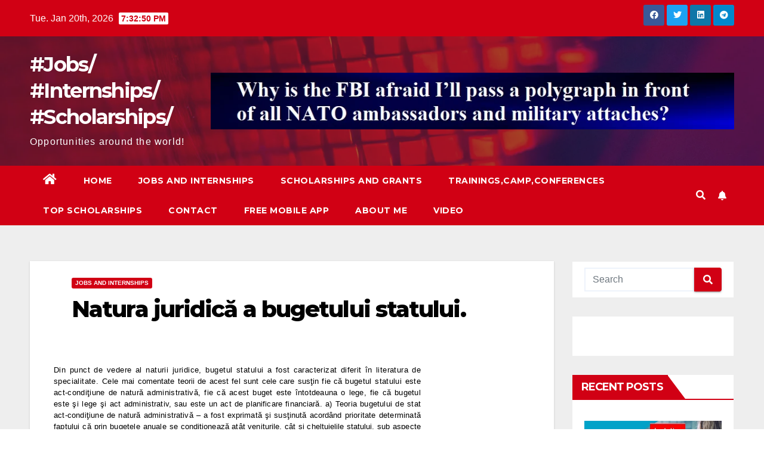

--- FILE ---
content_type: text/html; charset=utf-8
request_url: https://www.google.com/recaptcha/api2/aframe
body_size: 265
content:
<!DOCTYPE HTML><html><head><meta http-equiv="content-type" content="text/html; charset=UTF-8"></head><body><script nonce="fp3ALjuAj2MibvA69ipLlA">/** Anti-fraud and anti-abuse applications only. See google.com/recaptcha */ try{var clients={'sodar':'https://pagead2.googlesyndication.com/pagead/sodar?'};window.addEventListener("message",function(a){try{if(a.source===window.parent){var b=JSON.parse(a.data);var c=clients[b['id']];if(c){var d=document.createElement('img');d.src=c+b['params']+'&rc='+(localStorage.getItem("rc::a")?sessionStorage.getItem("rc::b"):"");window.document.body.appendChild(d);sessionStorage.setItem("rc::e",parseInt(sessionStorage.getItem("rc::e")||0)+1);localStorage.setItem("rc::h",'1768937568866');}}}catch(b){}});window.parent.postMessage("_grecaptcha_ready", "*");}catch(b){}</script></body></html>